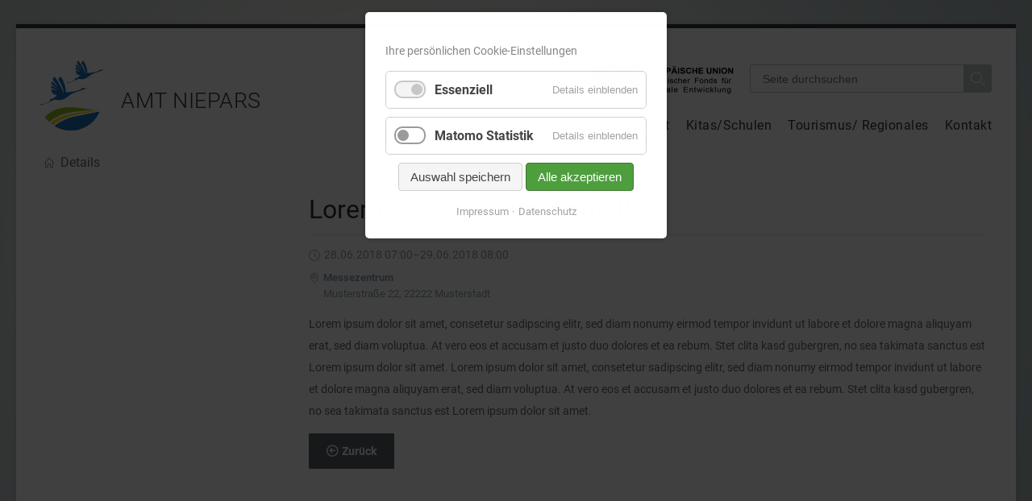

--- FILE ---
content_type: text/html; charset=UTF-8
request_url: https://www.amt-niepars.de/details-116/lorem-ipsum-dolor-sit-amet-3.html
body_size: 8550
content:
<!DOCTYPE html>
<html lang="de">
<head>

      <meta charset="UTF-8">
    <title>Lorem ipsum dolor sit amet! - Amt Niepars</title>
    <base href="https://www.amt-niepars.de/">

          <meta name="robots" content="index,follow">
      <meta name="description" content="Lorem ipsum dolor sit amet, consetetur sadipscing elitr, sed diam nonumy eirmod tempor invidunt ut labore et dolore magna aliquyam erat, sed diam voluptua. At vero eos et accusam et justo duo dolores et ea rebum.">
      <meta name="generator" content="Contao Open Source CMS">
      
    
    <meta name="viewport" content="width=device-width, initial-scale=1, user-scalable=no">
        <link rel="stylesheet" href="assets/colorbox/css/colorbox.min.css?v=83af8d5b"><link rel="stylesheet" href="assets/swipe/css/swipe.min.css?v=93eb43ec"><link rel="stylesheet" href="bundles/contaocookiebar/styles/cookiebar_default.css?v=e6098c70"><link rel="stylesheet" href="files/portalfiles/fonts/fonts.css?v=92cc87fa"><link rel="stylesheet" href="files/portalfiles/icons/css/simple-line-icons.css?v=1ceb5de6"><link rel="stylesheet" href="files/portalfiles/scripts/component.css?v=1ceb5de6"><link rel="stylesheet" href="assets/css/style.css?v=36eb6b07"><link rel="stylesheet" href="assets/css/zfinder.css?v=3b26bc02"><link rel="stylesheet" href="assets/css/grundstuecke.css?v=61002ab4"><link rel="stylesheet" href="assets/css/verwaltungsmitglieder.css?v=a5bb9db8"><link rel="stylesheet" href="assets/css/gemeinderaueme.css?v=a98f1fb1"><link rel="stylesheet" href="assets/css/font-awesome.css?v=23cb358b">        <script src="assets/jquery/js/jquery.min.js?v=2e868dd8"></script><script src="bundles/contaocookiebar/scripts/cookiebar.js?v=36998237"></script>

<!-- Matomo -->
<script type="text/javascript">
  var _paq = window._paq || [];
  /* tracker methods like "setCustomDimension" should be called before "trackPageView" */
  _paq.push(["setCookieDomain", "*.www.amt-niepars.de"]);
  _paq.push(["setDomains", ["*.www.amt-niepars.de","*.amt-niepars.de","*.www.amt-niepars.de"]]);
  _paq.push(['trackPageView']);
  _paq.push(['enableLinkTracking']);
  (function() {
    var u="//traffic.amt-niepars.de/";
    _paq.push(['setTrackerUrl', u+'matomo.php']);
    _paq.push(['setSiteId', '1']);
    var d=document, g=d.createElement('script'), s=d.getElementsByTagName('script')[0];
    g.type='text/javascript'; g.async=true; g.defer=true; g.src=u+'matomo.js'; s.parentNode.insertBefore(g,s);
  })();
</script>
<noscript><p><img src="//traffic.amt-niepars.de/matomo.php?idsite=1&amp;rec=1" style="border:0;" alt="" /></p></noscript>
<!-- End Matomo Code -->





<link rel="icon" type="image/x-icon" href="files/portalfiles/favicon/favicon.ico">

  <link href="/files/portalfiles/font-awesome/css/fontawesome.css" rel="stylesheet" />
  <link href="/files/portalfiles/font-awesome/css/brands.css" rel="stylesheet" />
  <link href="/files/portalfiles/font-awesome/css/solid.css" rel="stylesheet" />

          <!--[if lt IE 9]><script src="assets/html5shiv/js/html5shiv-printshiv.min.js"></script><![endif]-->
      
</head>
<body id="top" class="mac chrome blink ch131" itemscope itemtype="http://schema.org/WebPage">

      
    <div id="wrapper">

                        <header id="header" itemscope itemtype="http://schema.org/WPHeader">
            <div class="inside">
              
<div class="ce_hyperlink logo block">

        
  
      <figure class="image_container">
            <a href="./" class="hyperlink_img">

<img src="files/portalfiles/logos/logo.svg" alt="Logo Amt Niepars" title="Logo Amt Niepars">

</a>
                    <figcaption class="caption">Amt Niepars</figcaption>
          </figure>
  

</div>

<!-- indexer::stop -->
<div class="mod_search serach_header block">

        
  
  <form action="suche.html" method="get">
    <div class="formbody">
      <div class="widget widget-text">
        <label for="ctrl_keywords_57" class="invisible">Suchbegriffe</label>
        <input type="search" name="keywords" id="ctrl_keywords_57" class="text" placeholder="Seite durchsuchen" value="">
      </div>
      <div class="widget widget-submit">
        <button type="submit" id="ctrl_submit_57" class="submit">Suchen</button>
      </div>
          </div>
  </form>

  
  

</div>
<!-- indexer::continue -->

<div class="ce_hyperlink eu_link_header block">

        
  
      <figure class="image_container">
            <a href="amt-niepars/eu-fonds-regionale-entwicklung.html" class="hyperlink_img">

<img src="files/portalfiles/img/EU-fonds-regionale-entwicklung.png" width="699" height="144" alt="">

</a>
                </figure>
  

</div>

<!-- indexer::stop -->
<nav class="mod_navigation mainmenu block" itemscope itemtype="http://schema.org/SiteNavigationElement">
	<button class="dl-trigger">Open Menu</button>

  
  <a href="details-116/lorem-ipsum-dolor-sit-amet-3.html#skipNavigation4" class="invisible">Navigation überspringen</a>

  
<ul class="level_1">
            <li class="startpage first"><a href="./" title="Start" class="startpage first">Start</a></li>
                <li class="submenu"><a href="amt-niepars.html" title="Amt Niepars" class="submenu" aria-haspopup="true">Amtsverwaltung</a>
<ul class="level_2">
            <li class="first"><a href="amt-niepars/ansprechpartner.html" title="Ansprechpartner" class="first">Ansprechpartner</a></li>
                <li class="submenu"><a href="aemteruebersicht.html" title="Ämterübersicht" class="submenu" aria-haspopup="true">Ämterübersicht</a>
<ul class="level_3">
            <li class="first"><a href="amtsleitung.html" title="Amtsleitung" class="first">Amtsleitung</a></li>
                <li class="submenu"><a href="bauamt.html" title="Bauamt" class="submenu" aria-haspopup="true">Bauamt</a>
<ul class="level_4">
            <li class="first"><a href="amt-niepars/aemteruebersicht/formulare.html" title="Formulare des Bauamtes" class="first">Formulare</a></li>
                <li><a href="amt-niepars/aemteruebersicht/bauamt/uebersicht-ver-und-entsorger.html" title="Übersicht Ver- und Entsorger">Übersicht Ver- und Entsorger</a></li>
                <li><a href="verkauf-von-grundstuecken.html" title="Verkauf von Grundstücken">Verkauf von Grundstücken</a></li>
                <li class="last"><a href="verpachtung-von-grundstuecken.html" title="Verpachtung von Grundstücken" class="last">Verpachtung von Grundstücken</a></li>
      </ul>
</li>
                <li class="submenu"><a href="hauptamt.html" title="Hauptamt" class="submenu" aria-haspopup="true">Hauptamt</a>
<ul class="level_4">
            <li class="first"><a href="stellenausschreibungen.html" title="Stellenausschreibungen" class="first">Stellenausschreibungen</a></li>
                <li class="last"><a href="standesamt.html" title="Standesamt - Amt Niepars" class="last">Standesamt</a></li>
      </ul>
</li>
                <li><a href="kaemmerei.html" title="Kämmerei">Finanzen</a></li>
                <li class="last"><a href="ordnungsamt.html" title="Ordnungsamt des Amtes Niepars" class="last">Ordnungsamt</a></li>
      </ul>
</li>
                <li class="amtsblatt"><a href="amtsblatt.html" title="Amtsblatt" class="amtsblatt">Amtsblatt</a></li>
                <li><a href="amt-niepars/bauleitplanverfahren.html" title="Bauleitplanverfahren">Bauleitplanverfahren</a></li>
                <li class="submenu"><a href="bekanntmachungen.html" title="Amt Niepars" class="submenu" aria-haspopup="true">Bekanntmachungen</a>
<ul class="level_3">
            <li class="first"><a href="bekanntmachungen.html" title="Allgemeine Bekanntmachungen" class="first">Allgemeine Bekanntmachungen</a></li>
                <li><a href="amt-niepars/oeffentliche-bekanntmachungen.html" title="Öffentliche Bekanntmachungen des Amtes Niepars">Öffentliche Bekanntmachungen</a></li>
                <li><a href="Bekanntmachungen-der-Finanzen.html" title="Bekanntmachungen der Finanzen">Finanzen</a></li>
                <li class="submenu last"><a href="wahlen.html" title="Wahlen" class="submenu last" aria-haspopup="true">Wahlen</a>
<ul class="level_4">
            <li class="first"><a href="wahlen/landratswahl-2025.html" title="Landratswahl 2025" class="first">Landratswahl 2025</a></li>
                <li><a href="wahlen/bundestagswahl-2025.html" title="Bundestagswahl 2025">Bundestagswahl 2025</a></li>
                <li><a href="wahlen/europa-und-kommunalwahl-2024.html" title="Europa- und Kommunalwahl 2024">Europa- und Kommunalwahl 2024</a></li>
                <li><a href="bekanntmachungen/bundes-und-landtagswahl-2021.html" title="Bundes- und Landtagswahl 2021">Bundes- und Landtagswahl 2021</a></li>
                <li><a href="amt-niepars/bekanntmachungen/wahlen/buergermeisterwahl-2020.html" title="Bürgermeisterwahl 2020">Bürgermeisterwahl Groß Kordshagen 2020</a></li>
                <li class="last"><a href="europa-und-kommunalwahlen-2019.html" title="Europa- und Kommunalwahlen 2019" class="last">Europa- und Kommunalwahlen 2019</a></li>
      </ul>
</li>
      </ul>
</li>
                <li><a href="amt-niepars/formular-uebersicht.html" title="Formulare des Amtes Niepars">Formulare</a></li>
                <li><a href="fundbuero.html" title="Fundbüro">Fundbüro</a></li>
                <li><a href="satzungen.html" title="Satzungen">Satzungen</a></li>
                <li><a href="stellenausschreibungen.html" title="Stellenausschreibungen">Stellenausschreibungen</a></li>
                <li><a href="vergaben.html" title="Vergaben">Vergaben</a></li>
                <li class="last"><a href="verwaltung-online.html" title="Verwaltung online" class="last">Verwaltung online</a></li>
      </ul>
</li>
                <li class="submenu"><a href="gemeinden.html" title="Gemeinden des Amt Niepars" class="submenu" aria-haspopup="true">Gemeinden</a>
<ul class="level_2">
            <li class="gemeinde_seite first"><a href="gemeinde-niepars.html" title="Gemeinde Niepars" class="gemeinde_seite first">Gemeinde Niepars</a></li>
                <li class="gemeinde_seite"><a href="gemeinde-pantelitz.html" title="Gemeinde Pantelitz" class="gemeinde_seite">Gemeinde Pantelitz</a></li>
                <li class="gemeinde_seite"><a href="gemeinde-gross-kordshagen.html" title="Gemeinde Groß Kordshagen" class="gemeinde_seite">Gemeinde Groß Kordshagen</a></li>
                <li class="gemeinde_seite"><a href="gemeinde-luessow.html" title="Gemeinde Lüssow" class="gemeinde_seite">Gemeinde Lüssow</a></li>
                <li class="gemeinde_seite"><a href="gemeinde-steinhagen.html" title="Gemeinde Steinhagen" class="gemeinde_seite">Gemeinde Steinhagen</a></li>
                <li class="gemeinde_seite"><a href="gemeinde-jakobsdorf.html" title="Gemeinde Jakobsdorf" class="gemeinde_seite">Gemeinde Jakobsdorf</a></li>
                <li class="gemeinde_seite"><a href="gemeinde-wendorf.html" title="Gemeinde Wendorf" class="gemeinde_seite">Gemeinde Wendorf</a></li>
                <li class="gemeinde_seite last"><a href="gemeinde-zarrendorf.html" title="Gemeinde Zarrendorf" class="gemeinde_seite last">Gemeinde Zarrendorf</a></li>
      </ul>
</li>
                <li class="submenu"><a href="ortsrecht.html" title="Satzungen im Amt Niepars" class="submenu" aria-haspopup="true">Ortsrecht</a>
<ul class="level_2">
            <li class="first last"><a href="ortsrecht.html" title="Satzungen" class="first last">Satzungen</a></li>
      </ul>
</li>
                <li class="submenu"><a href="kitas-schulen.html" title="Kitas und Schulen" class="submenu" aria-haspopup="true">Kitas/Schulen</a>
<ul class="level_2">
            <li class="first"><a href="kitas.html" title="Kitas" class="first">Kitas</a></li>
                <li><a href="schulen.html" title="Schulen">Schulen</a></li>
                <li class="last"><a href="bildungs-und-teilhabepaket.html" title="Bildungs- und Teilhabepaket" class="last">Bildungs- und Teilhabepaket</a></li>
      </ul>
</li>
                <li class="submenu"><a href="tourismus-regionales.html" title="Tourismus/ Regionales" class="submenu" aria-haspopup="true">Tourismus/ Regionales</a>
<ul class="level_2">
            <li class="first"><a href="veranstaltungen.html" title="Veranstaltungen im Amt-Niepars" class="first">Veranstaltungen</a></li>
                <li><a href="touristisches-entwicklungskonzept.html" title="Touristisches Entwicklungskonzept">Touristisches Entwicklungskonzept</a></li>
                <li><a href="aerzte-apotheken.html" title="Ärzte/ Apotheken">Ärzte/ Apotheken</a></li>
                <li class="last"><a href="vereine.html" title="Vereine" class="last">Vereine</a></li>
      </ul>
</li>
                <li class="submenu last"><a href="kontakt-125.html" title="Kontakt" class="submenu last" aria-haspopup="true">Kontakt</a>
<ul class="level_2">
            <li class="first"><a href="impressum-128.html" title="Impressum" class="first">Impressum</a></li>
                <li class="submenu"><a href="datenschutz.html" title="Ansprechpartner" class="submenu" aria-haspopup="true">Datenschutz</a>
<ul class="level_3">
            <li class="first last"><a href="hinweisblaetter-fuer-betroffene-nach-art-13-14-dsgvo.html" title="Hinweisblätter für Betroffene nach DSGVO" class="first last">Hinweisblätter für Betroffene nach DSGVO</a></li>
      </ul>
</li>
                <li class="last"><a href="sitemap.html" title="Sitemap" class="last">Sitemap</a></li>
      </ul>
</li>
      </ul>

  <a id="skipNavigation4" class="invisible">&nbsp;</a>

</nav>
<!-- indexer::continue -->

<!-- indexer::stop -->
<nav class="mod_navigation dl-menuwrapper block" id="dl-menu" itemscope itemtype="http://schema.org/SiteNavigationElement">
	<button class="dl-trigger">Open Menu</button>

  
  <a href="details-116/lorem-ipsum-dolor-sit-amet-3.html#skipNavigation55" class="invisible">Navigation überspringen</a>

  
<ul class="level_1">
            <li class="startpage first"><a href="./" title="Start" class="startpage first">Start</a></li>
                <li class="submenu"><a href="amt-niepars.html" title="Amt Niepars" class="submenu" aria-haspopup="true">Amtsverwaltung</a>
<ul class="level_2">
            <li class="first"><a href="amt-niepars/ansprechpartner.html" title="Ansprechpartner" class="first">Ansprechpartner</a></li>
                <li class="submenu"><a href="aemteruebersicht.html" title="Ämterübersicht" class="submenu" aria-haspopup="true">Ämterübersicht</a>
<ul class="level_3">
            <li class="first"><a href="amtsleitung.html" title="Amtsleitung" class="first">Amtsleitung</a></li>
                <li class="submenu"><a href="bauamt.html" title="Bauamt" class="submenu" aria-haspopup="true">Bauamt</a>
<ul class="level_4">
            <li class="first"><a href="amt-niepars/aemteruebersicht/formulare.html" title="Formulare des Bauamtes" class="first">Formulare</a></li>
                <li><a href="amt-niepars/aemteruebersicht/bauamt/uebersicht-ver-und-entsorger.html" title="Übersicht Ver- und Entsorger">Übersicht Ver- und Entsorger</a></li>
                <li><a href="verkauf-von-grundstuecken.html" title="Verkauf von Grundstücken">Verkauf von Grundstücken</a></li>
                <li class="last"><a href="verpachtung-von-grundstuecken.html" title="Verpachtung von Grundstücken" class="last">Verpachtung von Grundstücken</a></li>
      </ul>
</li>
                <li class="submenu"><a href="hauptamt.html" title="Hauptamt" class="submenu" aria-haspopup="true">Hauptamt</a>
<ul class="level_4">
            <li class="first"><a href="stellenausschreibungen.html" title="Stellenausschreibungen" class="first">Stellenausschreibungen</a></li>
                <li class="last"><a href="standesamt.html" title="Standesamt - Amt Niepars" class="last">Standesamt</a></li>
      </ul>
</li>
                <li><a href="kaemmerei.html" title="Kämmerei">Finanzen</a></li>
                <li class="last"><a href="ordnungsamt.html" title="Ordnungsamt des Amtes Niepars" class="last">Ordnungsamt</a></li>
      </ul>
</li>
                <li class="amtsblatt"><a href="amtsblatt.html" title="Amtsblatt" class="amtsblatt">Amtsblatt</a></li>
                <li><a href="amt-niepars/bauleitplanverfahren.html" title="Bauleitplanverfahren">Bauleitplanverfahren</a></li>
                <li class="submenu"><a href="bekanntmachungen.html" title="Amt Niepars" class="submenu" aria-haspopup="true">Bekanntmachungen</a>
<ul class="level_3">
            <li class="first"><a href="bekanntmachungen.html" title="Allgemeine Bekanntmachungen" class="first">Allgemeine Bekanntmachungen</a></li>
                <li><a href="amt-niepars/oeffentliche-bekanntmachungen.html" title="Öffentliche Bekanntmachungen des Amtes Niepars">Öffentliche Bekanntmachungen</a></li>
                <li><a href="Bekanntmachungen-der-Finanzen.html" title="Bekanntmachungen der Finanzen">Finanzen</a></li>
                <li class="submenu last"><a href="wahlen.html" title="Wahlen" class="submenu last" aria-haspopup="true">Wahlen</a>
<ul class="level_4">
            <li class="first"><a href="wahlen/landratswahl-2025.html" title="Landratswahl 2025" class="first">Landratswahl 2025</a></li>
                <li><a href="wahlen/bundestagswahl-2025.html" title="Bundestagswahl 2025">Bundestagswahl 2025</a></li>
                <li><a href="wahlen/europa-und-kommunalwahl-2024.html" title="Europa- und Kommunalwahl 2024">Europa- und Kommunalwahl 2024</a></li>
                <li><a href="bekanntmachungen/bundes-und-landtagswahl-2021.html" title="Bundes- und Landtagswahl 2021">Bundes- und Landtagswahl 2021</a></li>
                <li><a href="amt-niepars/bekanntmachungen/wahlen/buergermeisterwahl-2020.html" title="Bürgermeisterwahl 2020">Bürgermeisterwahl Groß Kordshagen 2020</a></li>
                <li class="last"><a href="europa-und-kommunalwahlen-2019.html" title="Europa- und Kommunalwahlen 2019" class="last">Europa- und Kommunalwahlen 2019</a></li>
      </ul>
</li>
      </ul>
</li>
                <li><a href="amt-niepars/formular-uebersicht.html" title="Formulare des Amtes Niepars">Formulare</a></li>
                <li><a href="fundbuero.html" title="Fundbüro">Fundbüro</a></li>
                <li><a href="satzungen.html" title="Satzungen">Satzungen</a></li>
                <li><a href="stellenausschreibungen.html" title="Stellenausschreibungen">Stellenausschreibungen</a></li>
                <li><a href="vergaben.html" title="Vergaben">Vergaben</a></li>
                <li class="last"><a href="verwaltung-online.html" title="Verwaltung online" class="last">Verwaltung online</a></li>
      </ul>
</li>
                <li class="submenu"><a href="gemeinden.html" title="Gemeinden des Amt Niepars" class="submenu" aria-haspopup="true">Gemeinden</a>
<ul class="level_2">
            <li class="gemeinde_seite first"><a href="gemeinde-niepars.html" title="Gemeinde Niepars" class="gemeinde_seite first">Gemeinde Niepars</a></li>
                <li class="gemeinde_seite"><a href="gemeinde-pantelitz.html" title="Gemeinde Pantelitz" class="gemeinde_seite">Gemeinde Pantelitz</a></li>
                <li class="gemeinde_seite"><a href="gemeinde-gross-kordshagen.html" title="Gemeinde Groß Kordshagen" class="gemeinde_seite">Gemeinde Groß Kordshagen</a></li>
                <li class="gemeinde_seite"><a href="gemeinde-luessow.html" title="Gemeinde Lüssow" class="gemeinde_seite">Gemeinde Lüssow</a></li>
                <li class="gemeinde_seite"><a href="gemeinde-steinhagen.html" title="Gemeinde Steinhagen" class="gemeinde_seite">Gemeinde Steinhagen</a></li>
                <li class="gemeinde_seite"><a href="gemeinde-jakobsdorf.html" title="Gemeinde Jakobsdorf" class="gemeinde_seite">Gemeinde Jakobsdorf</a></li>
                <li class="gemeinde_seite"><a href="gemeinde-wendorf.html" title="Gemeinde Wendorf" class="gemeinde_seite">Gemeinde Wendorf</a></li>
                <li class="gemeinde_seite last"><a href="gemeinde-zarrendorf.html" title="Gemeinde Zarrendorf" class="gemeinde_seite last">Gemeinde Zarrendorf</a></li>
      </ul>
</li>
                <li class="submenu"><a href="ortsrecht.html" title="Satzungen im Amt Niepars" class="submenu" aria-haspopup="true">Ortsrecht</a>
<ul class="level_2">
            <li class="first last"><a href="ortsrecht.html" title="Satzungen" class="first last">Satzungen</a></li>
      </ul>
</li>
                <li class="submenu"><a href="kitas-schulen.html" title="Kitas und Schulen" class="submenu" aria-haspopup="true">Kitas/Schulen</a>
<ul class="level_2">
            <li class="first"><a href="kitas.html" title="Kitas" class="first">Kitas</a></li>
                <li><a href="schulen.html" title="Schulen">Schulen</a></li>
                <li class="last"><a href="bildungs-und-teilhabepaket.html" title="Bildungs- und Teilhabepaket" class="last">Bildungs- und Teilhabepaket</a></li>
      </ul>
</li>
                <li class="submenu"><a href="tourismus-regionales.html" title="Tourismus/ Regionales" class="submenu" aria-haspopup="true">Tourismus/ Regionales</a>
<ul class="level_2">
            <li class="first"><a href="veranstaltungen.html" title="Veranstaltungen im Amt-Niepars" class="first">Veranstaltungen</a></li>
                <li><a href="touristisches-entwicklungskonzept.html" title="Touristisches Entwicklungskonzept">Touristisches Entwicklungskonzept</a></li>
                <li><a href="aerzte-apotheken.html" title="Ärzte/ Apotheken">Ärzte/ Apotheken</a></li>
                <li class="last"><a href="vereine.html" title="Vereine" class="last">Vereine</a></li>
      </ul>
</li>
                <li class="submenu last"><a href="kontakt-125.html" title="Kontakt" class="submenu last" aria-haspopup="true">Kontakt</a>
<ul class="level_2">
            <li class="first"><a href="impressum-128.html" title="Impressum" class="first">Impressum</a></li>
                <li class="submenu"><a href="datenschutz.html" title="Ansprechpartner" class="submenu" aria-haspopup="true">Datenschutz</a>
<ul class="level_3">
            <li class="first last"><a href="hinweisblaetter-fuer-betroffene-nach-art-13-14-dsgvo.html" title="Hinweisblätter für Betroffene nach DSGVO" class="first last">Hinweisblätter für Betroffene nach DSGVO</a></li>
      </ul>
</li>
                <li class="last"><a href="sitemap.html" title="Sitemap" class="last">Sitemap</a></li>
      </ul>
</li>
      </ul>

  <a id="skipNavigation55" class="invisible">&nbsp;</a>

</nav>
<!-- indexer::continue -->
  
            </div>
          </header>
              
      
<div class="custom">
      
<div id="breadcrumb">
  <div class="inside">
    
<!-- indexer::stop -->
<div class="mod_breadcrumb block">

        
  
  <ul>
                  <li class="first"><a href="./" title="Amt Niepars">Amt Niepars</a></li>
                        <li class="active last">Details</li>
            </ul>


</div>
<!-- indexer::continue -->
  </div>
</div>
  </div>

              <div id="container">

                      <main id="main" itemscope itemtype="http://schema.org/WebPageElement" itemprop="mainContentOfPage">
              <div class="inside">
                

  <div class="mod_article block" id="article-129">

          
<div class="mod_eventreader block">

        
  
  
<div class="event layout_full block bygone" itemscope itemtype="http://schema.org/Event">

  <h1 itemprop="name">Lorem ipsum dolor sit amet!</h1>
  <p class="info"><time datetime="2018-06-28T07:00:00+02:00" itemprop="startDate">28.06.2018 07:00–29.06.2018 08:00</time></p>

  
      <p class="location" itemprop="location" itemscope itemtype="http://schema.org/Place">
      <span class="name" itemprop="name">Messezentrum</span><br>
              <span class="address" itemprop="address" itemscope itemtype="http://schema.org/PostalAddress">Musterstraße 22, 22222 Musterstadt</span>
          </p>
  
      
<div class="ce_text block">

        
  
      <p>Lorem ipsum dolor sit amet, consetetur sadipscing elitr, sed diam nonumy eirmod tempor invidunt ut labore et dolore magna aliquyam erat, sed diam voluptua. At vero eos et accusam et justo duo dolores et ea rebum. Stet clita kasd gubergren, no sea takimata sanctus est Lorem ipsum dolor sit amet. Lorem ipsum dolor sit amet, consetetur sadipscing elitr, sed diam nonumy eirmod tempor invidunt ut labore et dolore magna aliquyam erat, sed diam voluptua. At vero eos et accusam et justo duo dolores et ea rebum. Stet clita kasd gubergren, no sea takimata sanctus est Lorem ipsum dolor sit amet.</p>  
  
  

</div>
  
  
</div>

      <!-- indexer::stop -->
    <p class="back"><a href="javascript:history.go(-1)" title="Zurück">Zurück</a></p>
    <!-- indexer::continue -->
  
  

</div>
        
    
      </div>

              </div>
                          </main>
          
                                
                                
        </div>
      
      
                        <footer id="footer" itemscope itemtype="http://schema.org/WPFooter">
            <div class="inside">
              
<div class="ce_hyperlink footer_row footer_logo footer_row_child_1 block">

        
  
      <figure class="image_container">
            <a href="./" class="hyperlink_img">

<img src="files/portalfiles/logos/logo.svg" alt="Acriba Logo" title="Acriba Logo">

</a>
                </figure>
  

</div>

<div class="ce_text footer_row footer_row_child_2 block">

            <h4>Amt Niepars</h4>
      
  
      <p>Gartenstraße 69b<br>18442 Niepars<br><br>Tel.: 038321/661-0<br>Fax.: 038321/661-799<br><br>E-Mail: <a href="&#109;&#97;&#105;&#108;&#116;&#111;&#58;&#105;&#x6E;&#102;&#x6F;&#64;&#x61;&#109;&#x74;&#45;&#x6E;&#105;&#x65;&#112;&#x61;&#114;&#x73;&#46;&#x64;&#101;" target="_blank" rel="noopener">&#105;&#x6E;&#102;&#x6F;&#64;&#x61;&#109;&#x74;&#45;&#x6E;&#105;&#x65;&#112;&#x61;&#114;&#x73;&#46;&#x64;&#101;</a></p>  
  
  

</div>

<div class="ce_text footer_row footer_row_child_3 block">

            <h4>Öffnungszeiten</h4>
      
  
      <table style="border-collapse: collapse; height: 80px;" border="0" cellpadding="2">
<tbody>
<tr style="height: 16px;">
<td style="vertical-align: top; width: 29px; height: 16px;">Mo:</td>
<td style="vertical-align: top; width: 199px; height: 16px;">09:00 - 12:00 Uhr</td>
</tr>
<tr style="height: 16px;">
<td style="vertical-align: top; width: 29px; height: 16px;">Di:</td>
<td style="vertical-align: top; width: 199px; height: 16px;">09:00 - 12:00 Uhr<br>14:00 - 18:00 Uhr</td>
</tr>
<tr style="height: 16px;">
<td style="vertical-align: top; width: 29px; height: 16px;">Mi:</td>
<td style="vertical-align: top; width: 199px; height: 16px;">geschlossen</td>
</tr>
<tr style="height: 16px;">
<td style="vertical-align: top; width: 29px; height: 16px;">Do:</td>
<td style="vertical-align: top; width: 199px; height: 16px;">08:00 - 12:00 Uhr<br>13:00 - 16:00 Uhr</td>
</tr>
<tr style="height: 16px;">
<td style="vertical-align: top; width: 29px; height: 16px;">Fr:</td>
<td style="vertical-align: top; width: 199px; height: 16px;">09:00 - 12:00 Uhr</td>
</tr>
</tbody>
</table>
<p>&nbsp;</p>  
  
  

</div>

<!-- indexer::stop -->
<nav class="mod_customnav footer_row footer_row_child_4 block">

      <h4>Navigation</h4>
  
  <a href="details-116/lorem-ipsum-dolor-sit-amet-3.html#skipNavigation37" class="invisible">Navigation überspringen</a>

  
<ul class="level_1">
            <li class="first"><a href="kontakt-125.html" title="Kontakt" class="first">Kontakt</a></li>
                <li><a href="datenschutz.html" title="Ansprechpartner">Datenschutz</a></li>
                <li class="last"><a href="impressum-128.html" title="Impressum" class="last">Impressum</a></li>
      </ul>

  <a id="skipNavigation37" class="invisible">&nbsp;</a>

</nav>
<!-- indexer::continue -->
<div class="footerend">

<div class="ce_text copy_row block">

        
  
      <p style="text-align: center;">© Copyright 2026 Amt-Niepars</p>  
  
  

</div>
</div>
  
              
            </div>
          </footer>
              
    </div>

    
<div class="custom">
      
<div id="sondernews">
  <div class="inside">
    

	    	

  </div>
</div>
  </div>
  
  
<script src="assets/jquery-ui/js/jquery-ui.min.js?v=1.13.2"></script>
<script>
  jQuery(function($) {
    $(document).accordion({
      // Put custom options here
      heightStyle: 'content',
      header: '.toggler',
      collapsible: true,
      active: false,
      disabled: false,
beforeActivate: function(event, ui) {
// The accordion believes a panel is being opened
if (ui.newHeader[0]) {
var currHeader = ui.newHeader;
var currContent = currHeader.next('.ui-accordion-content');
// The accordion believes a panel is being closed
} else {
var currHeader = ui.oldHeader;
var currContent = currHeader.next('.ui-accordion-content');
}
// Since we've changed the default behavior, this detects the actual status
var isPanelSelected = currHeader.attr('aria-selected') == 'true';

// Toggle the panel's header
currHeader.toggleClass('ui-corner-all',isPanelSelected).toggleClass('accordion-header-active ui-state-active ui-corner-top',!isPanelSelected).attr('aria-selected',((!isPanelSelected).toString()));

// Toggle the panel's icon
currHeader.children('.ui-icon').toggleClass('ui-icon-triangle-1-e',isPanelSelected).toggleClass('ui-icon-triangle-1-s',!isPanelSelected);

// Toggle the panel's content
currContent.toggleClass('accordion-content-active',!isPanelSelected)
if (isPanelSelected) { currContent.slideUp(); } else { currContent.slideDown(); }

return false; // Cancels the default action
},      
      create: function(event, ui) {
        ui.header.addClass('active');
        $(header).attr('tabindex', 0);
      },
      activate: function(event, ui) {
        ui.newHeader.addClass('active');
        ui.oldHeader.removeClass('active');
		ui.oldHeader.addClass('active');
        $(header).attr('tabindex', 0);
      }
    });
 
    $('.tsaid_data div').accordion({
      // Put custom options here
      heightStyle: 'content',
      header: '.tsaid_contentNameHeader h4',
      collapsible: true,
      active: false,
	beforeActivate: function(event, ui) {
	// The accordion believes a panel is being opened
	if (ui.newHeader[0]) {
	var currHeader = ui.newHeader;
	var currContent = currHeader.next('.ui-accordion-content');
	// The accordion believes a panel is being closed
	} else {
	var currHeader = ui.oldHeader;
	var currContent = currHeader.next('.ui-accordion-content');
	}
	// Since we've changed the default behavior, this detects the actual status
	var isPanelSelected = currHeader.attr('aria-selected') == 'true';
	
	// Toggle the panel's header
	currHeader.toggleClass('ui-corner-all',isPanelSelected).toggleClass('accordion-header-active ui-state-active ui-corner-top',!isPanelSelected).attr('aria-selected',((!isPanelSelected).toString()));
	
	// Toggle the panel's icon
	currHeader.children('.ui-icon').toggleClass('ui-icon-triangle-1-e',isPanelSelected).toggleClass('ui-icon-triangle-1-s',!isPanelSelected);
	
	// Toggle the panel's content
	currContent.toggleClass('accordion-content-active',!isPanelSelected)
	if (isPanelSelected) { currContent.slideUp(); } else { currContent.slideDown(); }
	
	return false; // Cancels the default action
	},      
      create: function(event, ui) {
        ui.header.addClass('active');
        $(header).attr('tabindex', 0);
      },
      activate: function(event, ui) {
        ui.newHeader.addClass('active');
        ui.oldHeader.removeClass('active');
        $(header).attr('tabindex', 0);
      }
    });
    
   // $( ".tsaid_contentNameHeader h4" ).click();
    $('.ce_accordion').accordion({
      // Put custom options here
      heightStyle: 'content',
      header: '.toggler_sub',
      collapsible: true,
      active: false,
      create: function(event, ui) {
        ui.header.addClass('active');
        $(header).attr('tabindex', 0);
      },
      activate: function(event, ui) {
        ui.newHeader.addClass('active');
        ui.oldHeader.removeClass('active');
        $(header).attr('tabindex', 0);
      }
    });
  });
</script>

<script src="assets/colorbox/js/colorbox.min.js?v=1.6.6"></script>
<script>
  jQuery(function($) {
    $('a[data-lightbox]').map(function() {
      $(this).colorbox({
        // Put custom options here
        loop: false,
        rel: $(this).attr('data-lightbox'),
        maxWidth: '95%',
        maxHeight: '95%'
      });
    });
  });
</script>

<script src="assets/swipe/js/swipe.min.js?v=2.2.1"></script>
<script>
  (function() {
    var e = document.querySelectorAll('.content-slider, .slider-control'), c, i;
    for (i=0; i<e.length; i+=2) {
      c = e[i].getAttribute('data-config').split(',');
      new Swipe(e[i], {
        // Put custom options here
        'auto': parseInt(c[0]),
        'speed': parseInt(c[1]),
        'startSlide': parseInt(c[2]),
        'continuous': parseInt(c[3]),
        'menu': e[i+1]
      });
    }
  })();
</script>

<script src="https://cdnjs.cloudflare.com/ajax/libs/jquery-cookie/1.4.1/jquery.cookie.min.js"></script>
<script src="files/portalfiles/scripts/modernizr.custom.js"></script>
<script src="files/portalfiles/scripts/jquery.portalscripts.js"></script>
<script src="files/portalfiles/scripts/jquery.dlmenu.js"></script>
<script>
			$(function() {
				$( '#dl-menu' ).dlmenu();
			});
</script>
<script id="dacs" src="https://download.digiaccess.org/digiaccess" defer></script>

<!-- indexer::stop -->
<div  class="contao-cookiebar cookiebar_default cc-top cc-blocked" role="complementary" aria-describedby="cookiebar-desc">
    <div class="cc-inner" aria-live="assertive" role="alert">
        <div id="cookiebar-desc" class="cc-head">
                            <p>Ihre persönlichen Cookie-Einstellungen</p>                    </div>

        <div class="cc-groups">
                                                <div class="cc-group">
                                                    <input type="checkbox" name="group[]" id="g1" value="1" data-toggle-cookies disabled checked>
                                                <label for="g1" class="group">Essenziell</label>
                        <button class="cc-detail-btn" data-toggle-group>
                            <span>Details einblenden</span>
                            <span>Details ausblenden</span>
                        </button>
                        <div class="cc-cookies toggle-group">
                                                                                        <div class="cc-cookie">
                                    <input type="checkbox" name="cookie[]" id="c2" value="2" disabled checked>
                                    <label for="c2" class="cookie">Contao HTTPS CSRF Token</label>
                                    <p>Schützt vor Cross-Site-Request-Forgery Angriffen.</p>                                                                            <div class="cc-cookie-info">
                                                                                                                                        <div><span>Speicherdauer:</span> Dieses Cookie bleibt nur für die aktuelle Browsersitzung bestehen.</div>
                                                                                                                                </div>
                                                                                                        </div>
                                                            <div class="cc-cookie">
                                    <input type="checkbox" name="cookie[]" id="c3" value="3" disabled checked>
                                    <label for="c3" class="cookie">PHP SESSION ID</label>
                                    <p>Speichert die aktuelle PHP-Session.</p>                                                                            <div class="cc-cookie-info">
                                                                                                                                        <div><span>Speicherdauer:</span> Dieses Cookie bleibt nur für die aktuelle Browsersitzung bestehen.</div>
                                                                                                                                </div>
                                                                                                        </div>
                                                    </div>
                    </div>
                                    <div class="cc-group">
                                                    <input type="checkbox" name="group[]" id="g3" value="3" data-toggle-cookies>
                                                <label for="g3" class="group">Matomo Statistik</label>
                        <button class="cc-detail-btn" data-toggle-group>
                            <span>Details einblenden</span>
                            <span>Details ausblenden</span>
                        </button>
                        <div class="cc-cookies toggle-group">
                                                                                        <div class="cc-cookie">
                                    <input type="checkbox" name="cookie[]" id="c4" value="4">
                                    <label for="c4" class="cookie">Matomo Statistik</label>
                                    <p>Matomo ist ein freies Webanalysesystem, das es uns ermöglicht die Besucherströhme auf unserer Webseite nachzuverfolgen.<br>Zum Schutz Ihrer persönlichen Daten verwenden wir zum Betrieb dieses Systems unseren eigenen Server.</p>                                                                            <div class="cc-cookie-info">
                                                                                            <div><span>Anbieter:</span> Amt Niepars</div>
                                                                                                                                                                            </div>
                                                                                                        </div>
                                                    </div>
                    </div>
                                    </div>

        <div class="cc-footer highlight">
                            <button class="cc-btn save" data-save>Auswahl speichern</button>
                <button class="cc-btn success" data-accept-all>Alle akzeptieren</button>
                    </div>

        <div class="cc-info">
                                                                <a href="https://www.amt-niepars.de/impressum-128.html">Impressum</a>
                                    <a href="https://www.amt-niepars.de/datenschutz.html">Datenschutz</a>
                                    </div>
    </div>
</div>
<!-- indexer::continue -->
<script>var cookiebar = new ContaoCookiebar({configId:1,pageId:1,version:6,lifetime:63072000,token:'ccb_contao_token',doNotTrack:0,currentPageId:116,excludedPageIds:[271,273],cookies:{"4":{"id":4,"type":"matomo","checked":false,"token":null,"resources":[],"scripts":[{"script":"var _paq = window._paq = window._paq || []; _paq.push(['trackPageView']); _paq.push(['enableLinkTracking']); (function() { var u='https:\/\/traffic.amt-niepars.de\/'; _paq.push(['setTrackerUrl', u+'matomo.php']); _paq.push(['setSiteId', 1]); var d=document, g=d.createElement('script'), s=d.getElementsByTagName('script')[0]; g.type='text\/javascript'; g.async=true; g.src=u+'matomo.js'; s.parentNode.insertBefore(g,s);})();","position":3,"mode":1}]}},configs:[],texts:{acceptAndDisplay:'Akzeptieren und anzeigen'}});</script></body>
</html>

--- FILE ---
content_type: text/css
request_url: https://www.amt-niepars.de/files/portalfiles/icons/css/simple-line-icons.css?v=1ceb5de6
body_size: 15549
content:
@font-face {
  font-family: 'simple-line-icons';
  src: url('../fonts/Simple-Line-Icons.eot?v=2.4.0');
  src: url('../fonts/Simple-Line-Icons.eot?v=2.4.0#iefix') format('embedded-opentype'), url('../fonts/Simple-Line-Icons.woff2?v=2.4.0') format('woff2'), url('../fonts/Simple-Line-Icons.ttf?v=2.4.0') format('truetype'), url('../fonts/Simple-Line-Icons.woff?v=2.4.0') format('woff'), url('../fonts/Simple-Line-Icons.svg?v=2.4.0#simple-line-icons') format('svg');
  font-weight: normal;
  font-style: normal;
}
/*
 Use the following CSS code if you want to have a class per icon.
 Instead of a list of all class selectors, you can use the generic [class*="icon-"] selector, but it's slower:
*/
body .icon-user,
body .icon-people,
body .icon-user-female,
body .icon-user-follow,
body .icon-user-following,
body .icon-user-unfollow,
body .icon-login,
body .icon-logout,
body .icon-emotsmile,
body .icon-phone,
body .icon-call-end,
body .icon-call-in,
body .icon-call-out,
body .icon-map,
body .icon-location-pin,
body .icon-direction,
body .icon-directions,
body .icon-compass,
body .icon-layers,
body .icon-menu,
body .icon-list,
body .icon-options-vertical,
body .icon-options,
body .icon-arrow-down,
body .icon-arrow-left,
body .icon-arrow-right,
body .icon-arrow-up,
body .icon-arrow-up-circle,
body .icon-arrow-left-circle,
body .icon-arrow-right-circle,
body .icon-arrow-down-circle,
body .icon-check,
body .icon-clock,
body .icon-plus,
body .icon-minus,
body .icon-close,
body .icon-event,
body .icon-exclamation,
body .icon-organization,
body .icon-trophy,
body .icon-screen-smartphone,
body .icon-screen-desktop,
body .icon-plane,
body .icon-notebook,
body .icon-mustache,
body .icon-mouse,
body .icon-magnet,
body .icon-energy,
body .icon-disc,
body .icon-cursor,
body .icon-cursor-move,
body .icon-crop,
body .icon-chemistry,
body .icon-speedometer,
body .icon-shield,
body .icon-screen-tablet,
body .icon-magic-wand,
body .icon-hourglass,
body .icon-graduation,
body .icon-ghost,
body .icon-game-controller,
body .icon-fire,
body .icon-eyeglass,
body .icon-envelope-open,
body .icon-envelope-letter,
body .icon-bell,
body .icon-badge,
body .icon-anchor,
body .icon-wallet,
body .icon-vector,
body .icon-speech,
body .icon-puzzle,
body .icon-printer,
body .icon-present,
body .icon-playlist,
body .icon-pin,
body .icon-picture,
body .icon-handbag,
body .icon-globe-alt,
body .icon-globe,
body .icon-folder-alt,
body .icon-folder,
body .icon-film,
body .icon-feed,
body .icon-drop,
body .icon-drawer,
body .icon-docs,
body .icon-doc,
body .icon-diamond,
body .icon-cup,
body .icon-calculator,
body .icon-bubbles,
body .icon-briefcase,
body .icon-book-open,
body .icon-basket-loaded,
body .icon-basket,
body .icon-bag,
body .icon-action-undo,
body .icon-action-redo,
body .icon-wrench,
body .icon-umbrella,
body .icon-trash,
body .icon-tag,
body .icon-support,
body .icon-frame,
body .icon-size-fullscreen,
body .icon-size-actual,
body .icon-shuffle,
body .icon-share-alt,
body .icon-share,
body .icon-rocket,
body .icon-question,
body .icon-pie-chart,
body .icon-pencil,
body .icon-note,
body .icon-loop,
body .icon-home,
body .icon-grid,
body .icon-graph,
body .icon-microphone,
body .icon-music-tone-alt,
body .icon-music-tone,
body .icon-earphones-alt,
body .icon-earphones,
body .icon-equalizer,
body .icon-like,
body .icon-dislike,
body .icon-control-start,
body .icon-control-rewind,
body .icon-control-play,
body .icon-control-pause,
body .icon-control-forward,
body .icon-control-end,
body .icon-volume-1,
body .icon-volume-2,
body .icon-volume-off,
body .icon-calendar,
body .icon-bulb,
body .icon-chart,
body .icon-ban,
body .icon-bubble,
body .icon-camrecorder,
body .icon-camera,
body .icon-cloud-download,
body .icon-cloud-upload,
body .icon-envelope,
body .icon-eye,
body .icon-flag,
body .icon-heart,
body .icon-info,
body .icon-key,
body .icon-link,
body .icon-lock,
body .icon-lock-open,
body .icon-magnifier,
body .icon-magnifier-add,
body .icon-magnifier-remove,
body .icon-paper-clip,
body .icon-paper-plane,
body .icon-power,
body .icon-refresh,
body .icon-reload,
body .icon-settings,
body .icon-star,
body .icon-symbol-female,
body .icon-symbol-male,
body .icon-target,
body .icon-credit-card,
body .icon-paypal,
body .icon-social-tumblr,
body .icon-social-twitter,
body .icon-social-facebook,
body .icon-social-instagram,
body .icon-social-linkedin,
body .icon-social-pinterest,
body .icon-social-github,
body .icon-social-google,
body .icon-social-reddit,
body .icon-social-skype,
body .icon-social-dribbble,
body .icon-social-behance,
body .icon-social-foursqare,
body .icon-social-soundcloud,
body .icon-social-spotify,
body .icon-social-stumbleupon,
body .icon-social-youtube,
body .icon-social-dropbox,
body .icon-social-vkontakte,
body .icon-social-steam {
  font-family: 'simple-line-icons';
  speak: none;
  font-style: normal;
  font-weight: normal;
  font-variant: normal;
  text-transform: none;
  line-height: 1;
  /* Better Font Rendering =========== */
  -webkit-font-smoothing: antialiased;
  -moz-osx-font-smoothing: grayscale;
}
body .icon-user:before {
  content: "\e005";
}
body .icon-people:before {
  content: "\e001";
}
body .icon-user-female:before {
  content: "\e000";
}
body .icon-user-follow:before {
  content: "\e002";
}
body .icon-user-following:before {
  content: "\e003";
}
body .icon-user-unfollow:before {
  content: "\e004";
}
body .icon-login:before {
  content: "\e066";
}
body .icon-logout:before {
  content: "\e065";
}
body .icon-emotsmile:before {
  content: "\e021";
}
body .icon-phone:before {
  content: "\e600";
}
body .icon-call-end:before {
  content: "\e048";
}
body .icon-call-in:before {
  content: "\e047";
}
body .icon-call-out:before {
  content: "\e046";
}
body .icon-map:before {
  content: "\e033";
}
body .icon-location-pin:before {
  content: "\e096";
}
body .icon-direction:before {
  content: "\e042";
}
body .icon-directions:before {
  content: "\e041";
}
body .icon-compass:before {
  content: "\e045";
}
body .icon-layers:before {
  content: "\e034";
}
body .icon-menu:before {
  content: "\e601";
}
body .icon-list:before {
  content: "\e067";
}
body .icon-options-vertical:before {
  content: "\e602";
}
body .icon-options:before {
  content: "\e603";
}
body .icon-arrow-down:before {
  content: "\e604";
}
body .icon-arrow-left:before {
  content: "\e605";
}
body .icon-arrow-right:before {
  content: "\e606";
}
body .icon-arrow-up:before {
  content: "\e607";
}
body .icon-arrow-up-circle:before {
  content: "\e078";
}
body .icon-arrow-left-circle:before {
  content: "\e07a";
}
body .icon-arrow-right-circle:before {
  content: "\e079";
}
body .icon-arrow-down-circle:before {
  content: "\e07b";
}
body .icon-check:before {
  content: "\e080";
}
body .icon-clock:before {
  content: "\e081";
}
body .icon-plus:before {
  content: "\e095";
}
body .icon-minus:before {
  content: "\e615";
}
body .icon-close:before {
  content: "\e082";
}
body .icon-event:before {
  content: "\e619";
}
body .icon-exclamation:before {
  content: "\e617";
}
body .icon-organization:before {
  content: "\e616";
}
body .icon-trophy:before {
  content: "\e006";
}
body .icon-screen-smartphone:before {
  content: "\e010";
}
body .icon-screen-desktop:before {
  content: "\e011";
}
body .icon-plane:before {
  content: "\e012";
}
body .icon-notebook:before {
  content: "\e013";
}
body .icon-mustache:before {
  content: "\e014";
}
body .icon-mouse:before {
  content: "\e015";
}
body .icon-magnet:before {
  content: "\e016";
}
body .icon-energy:before {
  content: "\e020";
}
body .icon-disc:before {
  content: "\e022";
}
body .icon-cursor:before {
  content: "\e06e";
}
body .icon-cursor-move:before {
  content: "\e023";
}
body .icon-crop:before {
  content: "\e024";
}
body .icon-chemistry:before {
  content: "\e026";
}
body .icon-speedometer:before {
  content: "\e007";
}
body .icon-shield:before {
  content: "\e00e";
}
body .icon-screen-tablet:before {
  content: "\e00f";
}
body .icon-magic-wand:before {
  content: "\e017";
}
body .icon-hourglass:before {
  content: "\e018";
}
body .icon-graduation:before {
  content: "\e019";
}
body .icon-ghost:before {
  content: "\e01a";
}
body .icon-game-controller:before {
  content: "\e01b";
}
body .icon-fire:before {
  content: "\e01c";
}
body .icon-eyeglass:before {
  content: "\e01d";
}
body .icon-envelope-open:before {
  content: "\e01e";
}
body .icon-envelope-letter:before {
  content: "\e01f";
}
body .icon-bell:before {
  content: "\e027";
}
body .icon-badge:before {
  content: "\e028";
}
body .icon-anchor:before {
  content: "\e029";
}
body .icon-wallet:before {
  content: "\e02a";
}
body .icon-vector:before {
  content: "\e02b";
}
body .icon-speech:before {
  content: "\e02c";
}
body .icon-puzzle:before {
  content: "\e02d";
}
body .icon-printer:before {
  content: "\e02e";
}
body .icon-present:before {
  content: "\e02f";
}
body .icon-playlist:before {
  content: "\e030";
}
body .icon-pin:before {
  content: "\e031";
}
body .icon-picture:before {
  content: "\e032";
}
body .icon-handbag:before {
  content: "\e035";
}
body .icon-globe-alt:before {
  content: "\e036";
}
body .icon-globe:before {
  content: "\e037";
}
body .icon-folder-alt:before {
  content: "\e039";
}
body .icon-folder:before {
  content: "\e089";
}
body .icon-film:before {
  content: "\e03a";
}
body .icon-feed:before {
  content: "\e03b";
}
body .icon-drop:before {
  content: "\e03e";
}
body .icon-drawer:before {
  content: "\e03f";
}
body .icon-docs:before {
  content: "\e040";
}
body .icon-doc:before {
  content: "\e085";
}
body .icon-diamond:before {
  content: "\e043";
}
body .icon-cup:before {
  content: "\e044";
}
body .icon-calculator:before {
  content: "\e049";
}
body .icon-bubbles:before {
  content: "\e04a";
}
body .icon-briefcase:before {
  content: "\e04b";
}
body .icon-book-open:before {
  content: "\e04c";
}
body .icon-basket-loaded:before {
  content: "\e04d";
}
body .icon-basket:before {
  content: "\e04e";
}
body .icon-bag:before {
  content: "\e04f";
}
body .icon-action-undo:before {
  content: "\e050";
}
body .icon-action-redo:before {
  content: "\e051";
}
body .icon-wrench:before {
  content: "\e052";
}
body .icon-umbrella:before {
  content: "\e053";
}
body .icon-trash:before {
  content: "\e054";
}
body .icon-tag:before {
  content: "\e055";
}
body .icon-support:before {
  content: "\e056";
}
body .icon-frame:before {
  content: "\e038";
}
body .icon-size-fullscreen:before {
  content: "\e057";
}
body .icon-size-actual:before {
  content: "\e058";
}
body .icon-shuffle:before {
  content: "\e059";
}
body .icon-share-alt:before {
  content: "\e05a";
}
body .icon-share:before {
  content: "\e05b";
}
body .icon-rocket:before {
  content: "\e05c";
}
body .icon-question:before {
  content: "\e05d";
}
body .icon-pie-chart:before {
  content: "\e05e";
}
body .icon-pencil:before {
  content: "\e05f";
}
body .icon-note:before {
  content: "\e060";
}
body .icon-loop:before {
  content: "\e064";
}
body .icon-home:before {
  content: "\e069";
}
body .icon-grid:before {
  content: "\e06a";
}
body .icon-graph:before {
  content: "\e06b";
}
body .icon-microphone:before {
  content: "\e063";
}
body .icon-music-tone-alt:before {
  content: "\e061";
}
body .icon-music-tone:before {
  content: "\e062";
}
body .icon-earphones-alt:before {
  content: "\e03c";
}
body .icon-earphones:before {
  content: "\e03d";
}
body .icon-equalizer:before {
  content: "\e06c";
}
body .icon-like:before {
  content: "\e068";
}
body .icon-dislike:before {
  content: "\e06d";
}
body .icon-control-start:before {
  content: "\e06f";
}
body .icon-control-rewind:before {
  content: "\e070";
}
body .icon-control-play:before {
  content: "\e071";
}
body .icon-control-pause:before {
  content: "\e072";
}
body .icon-control-forward:before {
  content: "\e073";
}
body .icon-control-end:before {
  content: "\e074";
}
body .icon-volume-1:before {
  content: "\e09f";
}
body .icon-volume-2:before {
  content: "\e0a0";
}
body .icon-volume-off:before {
  content: "\e0a1";
}
body .icon-calendar:before {
  content: "\e075";
}
body .icon-bulb:before {
  content: "\e076";
}
body .icon-chart:before {
  content: "\e077";
}
body .icon-ban:before {
  content: "\e07c";
}
body .icon-bubble:before {
  content: "\e07d";
}
body .icon-camrecorder:before {
  content: "\e07e";
}
body .icon-camera:before {
  content: "\e07f";
}
body .icon-cloud-download:before {
  content: "\e083";
}
body .icon-cloud-upload:before {
  content: "\e084";
}
body .icon-envelope:before {
  content: "\e086";
}
body .icon-eye:before {
  content: "\e087";
}
body .icon-flag:before {
  content: "\e088";
}
body .icon-heart:before {
  content: "\e08a";
}
body .icon-info:before {
  content: "\e08b";
}
body .icon-key:before {
  content: "\e08c";
}
body .icon-link:before {
  content: "\e08d";
}
body .icon-lock:before {
  content: "\e08e";
}
body .icon-lock-open:before {
  content: "\e08f";
}
body .icon-magnifier:before {
  content: "\e090";
}
body .icon-magnifier-add:before {
  content: "\e091";
}
body .icon-magnifier-remove:before {
  content: "\e092";
}
body .icon-paper-clip:before {
  content: "\e093";
}
body .icon-paper-plane:before {
  content: "\e094";
}
body .icon-power:before {
  content: "\e097";
}
body .icon-refresh:before {
  content: "\e098";
}
body .icon-reload:before {
  content: "\e099";
}
body .icon-settings:before {
  content: "\e09a";
}
body .icon-star:before {
  content: "\e09b";
}
body .icon-symbol-female:before {
  content: "\e09c";
}
body .icon-symbol-male:before {
  content: "\e09d";
}
body .icon-target:before {
  content: "\e09e";
}
body .icon-credit-card:before {
  content: "\e025";
}
body .icon-paypal:before {
  content: "\e608";
}
body .icon-social-tumblr:before {
  content: "\e00a";
}
body .icon-social-twitter:before {
  content: "\e009";
}
body .icon-social-facebook:before {
  content: "\e00b";
}
body .icon-social-instagram:before {
  content: "\e609";
}
body .icon-social-linkedin:before {
  content: "\e60a";
}
body .icon-social-pinterest:before {
  content: "\e60b";
}
body .icon-social-github:before {
  content: "\e60c";
}
body .icon-social-google:before {
  content: "\e60d";
}
body .icon-social-reddit:before {
  content: "\e60e";
}
body .icon-social-skype:before {
  content: "\e60f";
}
body .icon-social-dribbble:before {
  content: "\e00d";
}
body .icon-social-behance:before {
  content: "\e610";
}
body .icon-social-foursqare:before {
  content: "\e611";
}
body .icon-social-soundcloud:before {
  content: "\e612";
}
body .icon-social-spotify:before {
  content: "\e613";
}
body .icon-social-stumbleupon:before {
  content: "\e614";
}
body .icon-social-youtube:before {
  content: "\e008";
}
body .icon-social-dropbox:before {
  content: "\e00c";
}
body .icon-social-vkontakte:before {
  content: "\e618";
}
body .icon-social-steam:before {
  content: "\e620";
}
